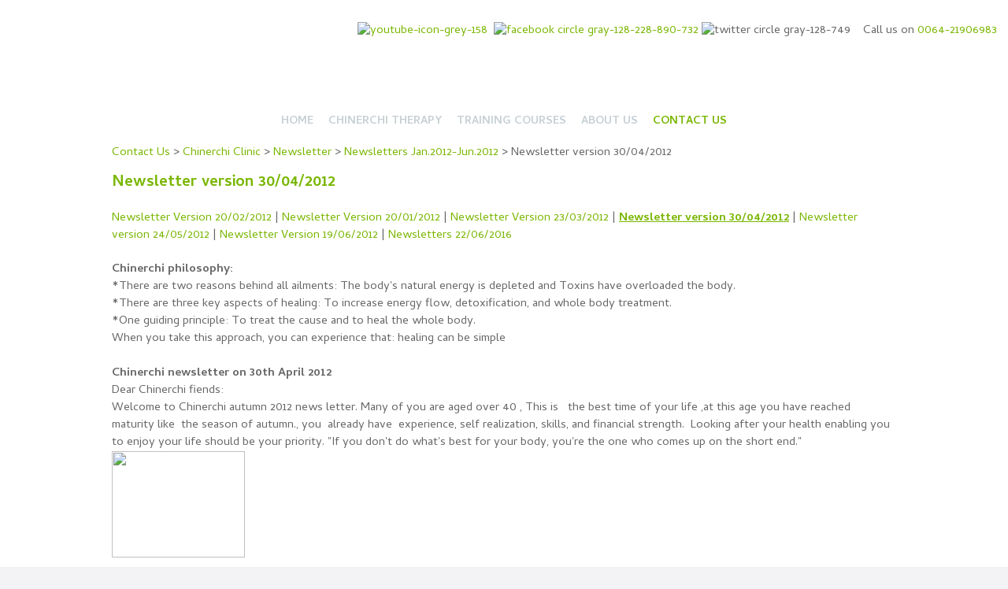

--- FILE ---
content_type: text/html; charset=iso-8859-1
request_url: http://www.chinerchi.com/Contact+Us/Chinerchi+Clinic/Newsletter/Newsletters+Jan.2012-Jun.2012/Newsletter+version+30042012.html
body_size: 11880
content:
<!DOCTYPE html>
<html lang="en">
<head>







	<title>Emotion Code Testimonials</title>

	<meta name="description" content="" />
	<meta name="keywords" content="" />
	<meta name="robots" content="" />
<link rel="canonical" href="http://www.chinerchi.com/Contact+Us/Chinerchi+Clinic/Newsletter/Newsletters+Jan.2012-Jun.2012/Newsletter+version+30042012.html" />





	
	

    <meta name="viewport" content="width=device-width, initial-scale=1">


	<!-- BLOCK:Head -->

	<link rel="SHORTCUT ICON" href="/site/chineseenergy/images/basic_theme/favicon2.ico"/>	

	<style type='text/css'>





  @import "/chineseenergy/stylesheet/x_b/chrome/c/fMlVySfX-DQ7hHo0k/template/117/template_style.css";
  @import "/chineseenergy/stylesheet/x_b/chrome/c/fMlVySfX-DQ7hHo0k/page/1030/page_style.css";



  



		
	</style>
	<script language="javascript" type="text/javascript">var doonload=false;</script>
  <script src="http://www.chinerchi.com/process/x_g/fMlVySfX%2dNfCwovZD/mv_display/zest_controller.js" type="text/javascript" language="javascript" ></script>

	<script src="https://cdnjs.cloudflare.com/ajax/libs/prototype/1.7.0.0/prototype.js" language="javascript" type="text/javascript"></script>


	<link href='https://fonts.googleapis.com/css?family=Cambay:700,700italic,400,400italic|Crimson+Text:400,600,600italic' rel='stylesheet' type='text/css'>
	












	<!-- /BLOCK:Head -->
</head>
<body class="body content-page page-00744 page-parent-00059">










<!-- noindex -->
	

	
	  
	

	
	

<div class="wrapper">

    <div class="headerwrap">
<header class="header ym-wrapper"> <div class="content_header">
	<div id="c150" class="component_ContentDisplay_Header" data-parent="81">
	
		
		<div class="header_inner">
			<a  href="http://www.chinerchi.com/"><img id="logo" src="https://zdn.nz/site/chineseenergy/images/basic_theme/logo_new1.jpg" alt="" title="" /></a>
			
			<div class="header_alt">
				<div class="content_header_alt">
	<div id="c1148" class="component_ContentDisplay_Content" data-parent="81">
	

<div class="plain_content">
 
 <ul>
	<li><a href="https://www.youtube.com/watch?v=Rug8LU56M8o"><img align="baseline" alt="youtube-icon-grey-158" height="38" src="https://zdn.nz/site/chineseenergy/images/basic_theme/youtube-icon-grey-158.png" width="38" /></a>&nbsp;&nbsp;<a href="https://www.facebook.com/Chinerchi"><img align="baseline" alt="facebook circle gray-128-228-890-732" height="38" src="https://zdn.nz/site/chineseenergy/images/facebook_circle_gray-128-228-890-732.png" width="38" /></a>&nbsp;<img align="baseline" alt="twitter circle gray-128-749" height="38" src="https://zdn.nz/site/chineseenergy/images/twitter_circle_gray-128-749.png" width="38" /></li>
	<li>Call us on<a href="tel: 021906983">&nbsp;</a><a href="tel://+6421906983">0064-21906983</a></li>
</ul>

 
</div>

	</div>
		</div>
			</div>
			
		</div>

	</div>
		</div><div class="content_header">
	<div id="c409" class="component_Layout_Table" data-parent="81">
	

<table width="100%" cellspacing="0" class="table_layout">
	<tr class="r1">
		<td class="ltc c1" style="width:100%;">
			<div class="content_container_409_1">
	<div id="c1139" class="component_Navigation_ContentTabs" data-parent="81">
	

<div class="content_tabs">
	






	<nav id="content-tabs-mega-menu">
		
	

		<ul>
			
				<li class="tab  home ">
					

					<a href="http://www.chinerchi.com/" >Home</a>
					
				</li>
			
				<li class="tab  ">
					

					<a href="http://www.chinerchi.com/Chinerchi+Therapy.html" >Chinerchi Therapy</a>
					
				</li>
			
				<li class="tab  ">
					

					<a href="http://www.chinerchi.com/cettraining.html" >Training Courses</a>
					
				</li>
			
				<li class="tab  ">
					

					<a href="http://www.chinerchi.com/About+Us.html" >About Us</a>
					
				</li>
			
				<li class="tab  sel ">
					

					<a href="http://www.chinerchi.com/Contact+Us.html" >Contact Us</a>
					
				</li>
			
		</ul>
	</nav>






</div>

	</div>
		</div>
		</td>
	</tr>
</table>

	</div>
		</div></header>
</div>
<div class="menuwrap">
 <nav class="ym-wrapper">
    <table class="menu_bar" cellpadding="0" cellspacing="0"><tr><td>

	</td></tr></table>
 </nav>
</div>
	
	 <div class="postmenuwrap">
<div class="postmenu ym-wrapper"></div>
</div>
	

	<div class="docwrap">
<div class="ym-wrapper document"><div class="content content_only"><!-- index -->
<div class="content_main">
	<div id="c413" class="component_Navigation_BreadCrumb" data-parent="81">
	
<!-- noindex -->

<div class="breadcrumb" itemprop="breadcrumb">
	 


<a href="http://www.chinerchi.com/Contact+Us.html">Contact Us</a> > <a href="http://www.chinerchi.com/Contact+Us/Chinerchi+Clinic.html">Chinerchi Clinic</a> > <a href="http://www.chinerchi.com/Contact+Us/Chinerchi+Clinic/Newsletter.html">Newsletter</a> > <a href="http://www.chinerchi.com/Contact+Us/Chinerchi+Clinic/Newsletter/Newsletters+Jan.2012-Jun.2012.html">Newsletters Jan.2012-Jun.2012</a> > Newsletter version 30/04/2012</div>


<!-- index -->

	</div>
		</div><div class="content_main">
	<div id="c159" class="component_ContentDisplay_PageTitle" data-parent="117">
	


	
		<header id="page-title" class="">
			
	<h1>Newsletter version 30/04/2012</h1>

			
		</header>
		
	<style>
		
	</style>

	

	</div>
		</div><div class="content_main">
	<div id="c202" class="component_Navigation_SecondLevelContentTabs" data-parent="117">
	

<!-- noindex --><div class="second_level_content_tabs"><nav><div class="secondlevelcontenttabs_level"> <a href="http://www.chinerchi.com/Contact+Us/Chinerchi+Clinic/Newsletter/Newsletters+Jan.2012-Jun.2012/Newsletter+Version+20022012.html" >Newsletter Version 20/02/2012</a>  | <a href="http://www.chinerchi.com/Contact+Us/Chinerchi+Clinic/Newsletter/Newsletters+Jan.2012-Jun.2012/Newsletter+Version+20012012.html" >Newsletter Version 20/01/2012</a>  | <a href="http://www.chinerchi.com/Contact+Us/Chinerchi+Clinic/Newsletter/Newsletters+Jan.2012-Jun.2012/Newsletter+23th+March+2012.html" >Newsletter Version 23/03/2012</a>  | <a href="http://www.chinerchi.com/Contact+Us/Chinerchi+Clinic/Newsletter/Newsletters+Jan.2012-Jun.2012/Newsletter+version+30042012.html" class="cur_submenu">Newsletter version 30/04/2012</a>  | <a href="http://www.chinerchi.com/Contact+Us/Chinerchi+Clinic/Newsletter/Newsletters+Jan.2012-Jun.2012/Newsletter+version+24052012.html" >Newsletter version 24/05/2012</a>  | <a href="http://www.chinerchi.com/Contact+Us/Chinerchi+Clinic/Newsletter/Newsletters+Jan.2012-Jun.2012/Newsletter+Version+19062012.html" >Newsletter Version 19/06/2012</a>  | <a href="http://www.chinerchi.com/Contact+Us/Chinerchi+Clinic/Newsletter/Newsletters+Jan.2012-Jun.2012/Newsletters+22062016.html" >Newsletters 22/06/2016</a> </div></nav></div><!-- index -->


	</div>
		</div><div class="content_main">
	<div id="c1030" class="component_ContentDisplay_Content" data-parent="">
	

<div class="plain_content">
 
 <span style="font-weight: bold;">Chinerchi philosophy:</span><br />
*There are two reasons behind all ailments: The body&#39;s natural energy is depleted and Toxins have overloaded the body.<br />
*There are three key aspects of healing: To increase energy flow, detoxification, and whole body treatment.<br />
*One guiding principle: To treat the cause and to heal the whole body.<br />
When you take this approach, you can experience that: healing can be simple<br />
<br />
<span style="font-weight: bold;">Chinerchi newsletter on 30th April 2012</span><br />
Dear Chinerchi fiends:<br />
Welcome to Chinerchi autumn 2012 news letter. Many of you are aged over 40 , This is&nbsp;&nbsp; the best time of your life ,at this age you have reached&nbsp; maturity like&nbsp; the season of autumn., you&nbsp; already have&nbsp; experience, self realization, skills, and financial strength.&nbsp; Looking after your health enabling you to enjoy your life should be your priority. &quot;If you don&#39;t do what&#39;s best for your body, you&#39;re the one who comes up on the short end.&quot;<br />
<span style="font-weight: bold;"><img height="135" src="https://app.maxmailhq.com//uploads/265/images/My%20Pictures/trees.jpg" style="width: 169px; height: 135px;" width="169" /><br />
<br />
<span style="font-style: italic;">Content:</span></span><br />
My inspiration of the month<br />
<span style="font-weight: bold;">Make social connection to&nbsp; add strength&nbsp; to your lung energy.</span><br />
Successful healing story<br />
<span style="font-weight: bold;">Lung cancer reduced in size after Chinerchi therapy.</span><br />
Health tips.<br />
<span style="font-weight: bold;">Eat a light dinner or stop eating dinner can help weight loss and anti-aging</span><br />
<br style="text-decoration: underline;" />
<span style="text-decoration: underline;">My inspiration of the month</span><br />
<span style="font-weight: bold;"><img height="133" src="https://app.maxmailhq.com//uploads/265/images/My%20Pictures/people.jpg" style="width: 174px; height: 133px;" width="174" /><br />
<font size="3">Make social connection to add strength to&nbsp; your lung energy.</font></span><br />
<br style="font-weight: bold;" />
In Chinese medicine autumn is the season to take special care of your lungs.<br />
At autumn the weather changes from warm to cold. Many people easily get flu or cold or other breathing problems, because the body is not able to make the adjustments.<br />
<br />
Who are the most vulnerable people to catch the flu or cold? The answer is the people who have weakened immune systems. Why do these people have lower immune system? What can we do to strength the immune system and lungs?<br />
In western medical education the answer will be: exercise, healthy diet, good rest, vitamins. All these are good ideas, but something important is missing. Because people who go to the same gym, eat the same food, work at the same office and result could be different, some of them get flu and cold and others not.<br />
<br />
How can this happen? What is the real secret to strengthen your immune system and lungs?<br />
In Chinese medicine all of your organs have physical and emotional functions at the&nbsp; same time .the Lung energy represents your individuality, make the connection to the universe and your social environment.<br />
If you don&#39;t feel connected with your environment and you can&#39;t speak your own voice, you will feel depressed and lonely, that can lower your immune system.<br />
<br style="font-weight: bold;" />
<span style="font-weight: bold;">At Saturday Apr 14, 2012 NZ herald published a interesting article &quot;Eat with friends and live longer</span>&quot;<br />
<img height="140" src="https://app.maxmailhq.com//uploads/265/images/My%20Pictures/elderly_460x230.jpg" style="width: 280px; height: 140px;" width="280" /><br style="font-weight: bold;" />
&quot;A Long-term survey of nearly 1000 seniors by University of Auckland researchers has also revealed Maori who keep close to their culture enjoy a higher quality of life. Elderly people who eat with company and hold better memory is likely to live longer. (<a href="http://www.chinerchi.com/Contact+Us/Chinerchi+Clinic/Newsletter/Wellness+related+article/Eat+with+friends+and+live+longer.html" lang="13138" style="color:rgb(115, 15, 115);font-size:13px;font-family:Georgia;font-weight:bold;padding:0;">Click here</a> read more)<br />
Look at the people around you, who never get a flu or cold, they are normally well grounded and connected with themselves and others.<br />
&quot;When you&#39;re always trying to conform to the norm, you lose your uniqueness, which can be the foundation for your greatness.&quot; Speak your voice and make connection. You will have healthy lung energy.<br />
If you haven&#39;t realized that making more in-depth social connection can strength your immune system and your lungs energy, try it now and see the benefit.<br />
<br />
Chinerchi self healing workshop teaches you how to talk to your inner organs to empower your health.( <a href="http://www.chinerchi.com/Chinerchi+Therapy/Health+Analysis/Self-healing+Workshops.html" lang="13138" style="color:rgb(115, 15, 115);font-size:13px;font-family:Georgia;font-weight:bold;padding:0;">click here</a> find out more)<br />
<br style="font-weight: bold;" />
<span style="text-decoration: underline;">Successful healing story </span><br />
<br />
<span style="font-weight: bold;">Lung cancer reduced in size after Chinerchi therapy.</span><br />
Steve is a 67years old professional male&nbsp; from Palmerston North.&nbsp;&nbsp; Last year he was diagnosed with a frozen shoulder. He had problems lifting his arm and pain around the shoulder area. In following months he found himself always getting tired easily and had continuous sore back and eventually moving around to the front area under the rib cage . This was so bad he was not able to sleep in bed - only upright in armchair and needed lot pain killers. When there was no relief in the pain or movement of the arm last December, Steve finally got a CAT scan and was diagnosed with lung cancer which had already spread to his spine and already affected his shoulder. Different Specialist&nbsp; doctors had been giving him a few ideas about how long he possibly had to live.<br />
<span style="font-weight: bold;"><img height="181" src="https://app.maxmailhq.com//uploads/265/images/My%20Pictures/lung%20cance.jpg" style="width: 175px; height: 181px;" width="175" /></span><br />
lung cancer diagram<br />
<br />
When Steve started Chinerchi therapy in January -this year, he had just finished a course of radio therapy to urgently decrease the tumour on his spine so it would not cut off the Spinal Cord. He was having a lot of pain in his back and arm. He couldn&#39;t lift his arm and was only able to walk about 10 minutes, no appetite for food, needed pain killers to manage the pain and sleeping pills to go to sleep.<br />
<br />
Doctors had recommended chemotherapy, but Steve was reluctant and so waited to see what the result of another x-ray would be.<br />
<br />
Steve&#39;s wife Vivian had skin issues a few years back. Chinerchi therapy helped her appearance totally recover and back to normal. After a serious discussion in the family. Steve decided not to go for chemotherapy and travelled to Auckland to visit Chinerchi clinic . He had&nbsp; 6 chinerchi therapies and 3 implant acupuncture.<br />
Now Steve is off all pain killers and sleeping pills. Plays golf again twice a week and working part time in his own business, feeling healthier ,energetic and is eating normally again..<br />
<br />
At 23-Feb I received an email from his wife Viv:<br />
&quot;After your treatment Steve came home looking so much better as you would have seen when he left you. His energy levels were much better and eating habits too. Although he is really looking at what he eats now, and well aware to keep the body Alkaline.<br />
The news is that the lung cancer has decreased in size, his scapular tumour has also decreased and better still the spinal tumour has not grown anymore and we wait to see what happens in the next 4 weeks as we had an x-ray and will repeat that again to see if there is any growth. The Oncologist is confident that we will hold off the Chemotherapy until such time which is such good news for us as we were not very happy to go through that. Together with the Radiation and ChinerChi correcting his energy levels and clearing the path for his body to work better, I feel that you have been very successful in helping Steve to this point and would like to thank you very very much for that&quot;.<br />
<br />
Last week I talked to Steve and Viv . The latest medical report the cancer has reduced in size even further. From their voices on the phone I can sense that they are so happy they get their lives back again.<br />
<br />
<span style="font-weight: bold;">Review of the treatment:&nbsp;<br />
<img height="180" src="https://app.maxmailhq.com//uploads/265/images/My%20Pictures/review.jpg" style="width: 127px; height: 180px;" width="127" /></span><br />
Steve&#39;s lung cancer had already spread to his spine and affected his shoulder.&nbsp; Although this may seem frightening, from Chinerchi Point of view, this is not a death sentence.&nbsp; Every human body could have cancer cells. When your immune system is strong, they can never show up to affect your body function. When your immune system is lower, the toxins will be higher in your body and the cancer cell can grow. Chinerchi therapy supports the body energy flow, when the healthy energy dominates, the cancer cell can&#39;t grow, and the tumour will reduce in size. Also the healthy cell grows and the body starts to function normally. Steve&#39;s own determination for healing and loving family support, life style changes, all take part in his recovery.<br />
<br style="text-decoration: underline;" />
<span style="text-decoration: underline;">Health tips:</span><br />
<span style="font-weight: bold;"><img height="117" src="https://app.maxmailhq.com//uploads/265/images/My%20Pictures/food.jpg" style="width: 310px; height: 117px;" width="310" />&nbsp;&nbsp;&nbsp;<br />
Eat a light dinner or stop eating dinner can help weight loss and anti-aging</span><br />
You must to eat 3 meals a day is a myth and a habit but not a concrete rock science. If you are seriously want to lose weight To eat a light dinner or stop eating dinner is a key..<br />
<br />
A famous health tip from ancient Chinese longevity practice is no food after lunch - You can learn these ideas from many Buddhist temples or Taoism&#39;s philosophy schools.<br />
<br />
Many western Science research has discovered fasting enhances growth hormone secretion and improves your health (<a href="https://app.maxmailhq.com/_admin/main/index.php?module=assets&amp;action=mailout" lang="13138" style="color:rgb(115, 15, 115);font-size:13px;font-family:Georgia;font-weight:bold;padding:0;">click here </a>find out more)<br />
<br />
At evening time having a full stomach will affect the body by reducing Melatonin, which is a hormone that helps you have deep sleep.&nbsp; Not eating dinner can naturally stimulate growth hormone secretion and anti- aging benefits.<br />
<br />
I have read another article: &quot;Study Shows Eating Less Can Keep the Brain Young Supple&quot;.(<a href="http://www.chinerchi.com/Contact+Us/Chinerchi+Clinic/Newsletter/Wellness+related+article/Study+Shows+Eating+Less+Can+Keep+The+Brain+Young+Supple.html" lang="13138" style="color:rgb(115, 15, 115);font-size:13px;font-family:Georgia;font-weight:bold;padding:0;">Click here</a> to read more)<br />
<br />
When people are overweight, there are two issues: Body cumulating fat and holds extra water. These excess fat and water are toxics for the body, can negatively affect your body functions.<br />
<br />
Eat less; give your body&nbsp; a chance to release these excess fat and water. You need to change your mind set first and attend a Chinerchi self healing workshop, to learn the ancient Chinese breath technique that can help you to reduce the hunger sensation. Your weight loss dream can become your reality.<br />
<br />
<span style="font-weight: bold;">The next two workshop date are on 20th May and 3rd June.<a href="http://www.chinerchi.com/Contact+Us.html" lang="13138" style="color:rgb(115, 15, 115);font-size:13px;font-family:Georgia;font-weight:bold;padding:0;"> Book now</a><a href="http://www.chineseenergytherapy.co.nz/Contact+Us.html" lang="13138" style="color:rgb(115, 15, 115);font-size:13px;font-family:Georgia;font-weight:bold;padding:0;"> </a>to receive early bird reward price. Find our more (<a href="http://www.chinerchi.com/" lang="13138" style="color:rgb(115, 15, 115);font-size:13px;font-family:Georgia;font-weight:bold;padding:0;">click here</a>)</span>
 
</div>

	</div>
		</div>
<!-- noindex --></div></div>
</div>




<div class="prefooterwrap">
<div class="ym-wrapper prefooter"></div>
</div><div class="footerwrap">
<footer class="ym-wrapper footer"><div class="content_footer">
	<div id="c1116" class="component_Layout_Table" data-parent="81">
	

<table width="100%" cellspacing="0" class="table_layout">
	<tr class="r1">
		<td class="ltc c1" style="width:50%;">
			<div class="content_container_1116_1">
	<div id="c198" class="component_Navigation_Menu" data-parent="81">
	
<div class="menu">


	<ul>
		<li class="menu menu_first"><a class="menu menu_first" href="http://www.chinerchi.com/Home.html">Home</a></li>
		<li class="menu"><a class="menu" href="http://www.chinerchi.com/websitemap.html">Site Map</a></li>
		<li class="menu"><a class="menu" href="#">Back to top</a></li></ul>

</div>



	</div>
		</div>
		</td>
		<td class="ltc c2" style="width:50%;">
			<div class="content_container_1116_2">
	<div id="c148" class="component_ContentDisplay_Footer" data-parent="81">
	







<div class="std_footer">
		
		<div class="copyright"><span class="footer_link"></span>2008 Chinese Energy Therapy Clinic. All rights reserved.</div>
</div>



<div id="pop-overlay" style="display: none;"></div>
<div id="pop-overlay-inner" style="display: none;">
	<button class="close"></button>
</div>
<script language="javascript" type="text/javascript">//<![CDATA[

	(function() {
		var body = document.querySelector('body');
		var popOverlay = document.getElementById('pop-overlay');
		var popInner = document.getElementById('pop-overlay-inner');

		
		var clearPop = function() {
			body.className = body.className.
				replace(/[\w-_]*pop-overlay[\w-_]*/g, '').
				replace(/\s+/, ' ').
				trim();
		}
		popInner.querySelector('.close').addEventListener('click', function(event) {
			event.stopPropagation();
			event.preventDefault();
			clearPop();
		});
			
		// bind click off the side of filters popup to close
		popInner.addEventListener('click', function(event) {
			event.stopPropagation();
		});
		popOverlay.addEventListener('click', function(event) {
			event.stopPropagation();
			clearPop();
		});
	})();

//]]></script>
	</div>
		</div>
		</td>
	</tr>
</table>

	</div>
		</div></footer>
</div>

</div>




	



	
	

	
	
	
	
	

	
	
	







	






















 <script src="http://www.chinerchi.com/process/x_lv/3%2e7/mv_display/google_tools.js" type="text/javascript" language="javascript" ></script>
<script language="javascript" type="text/javascript">//<![CDATA[

    GoogleTools.legacy_js = 1;

//]]></script>

<script language="javascript" type="text/javascript">//<![CDATA[

if(typeof(urchinTracker)!='function')document.write('<sc'+'ript src="'+
'http'+(document.location.protocol=='https:'?'s://ssl':'://www')+
'.google-analytics.com/urchin.js'+'"></sc'+'ript>')

//]]></script>

<script language="javascript" type="text/javascript">//<![CDATA[

	_uacct = "UA-2331413-1"; 
	_udn="none";
	_ulink="1";

	
	urchinTracker();
	
	


//]]></script>















	
		
	

</body>
</html>



--- FILE ---
content_type: text/css
request_url: http://www.chinerchi.com/chineseenergy/stylesheet/x_b/chrome/c/fMlVySfX-DQ7hHo0k/template/117/template_style.css
body_size: 9770
content:
@media all {
option { padding-left:0.4em; } select { padding:1px; }
* html body * { overflow:visible; }
body {
font-size:100%;
background:#fff;
color:#000;
text-align:left; }
div:target { outline:0 none; }
article,aside,details,figcaption,figure,
footer,header,hgroup,nav,section {
display:block;
}
audio,
canvas,
video {
display: inline-block;
}
audio:not([controls]) {
display: none;
}
[hidden] {
display: none;
}
input[type="search"] {
-webkit-appearance: textfield;
}
input[type="search"]::-webkit-search-decoration {
-webkit-appearance: none;
}
fieldset, img { border:0 solid; }
ul, ol, dl { margin:0 0 1em 1em; } li {
line-height:1.5em;
margin-left:0.8em; }
dt { font-weight:bold; }
dd { margin:0 0 1em 0.8em; } blockquote { margin:0 0 1em 0.8em; } q { quotes: none; }
blockquote:before, blockquote:after,
q:before, q:after { content: ''; content:none }
.ym-clearfix:before {
content:"";
display:table;
}
.ym-clearfix:after {
clear:both;
content:".";
display:block;
font-size:0;
height:0;
visibility:hidden;
}
.ym-contain-dt { display:table; width: 100%; overflow: visible; }
.ym-contain-oh { overflow:hidden; width:100%; display:block; }
.ym-contain-fl { float:left; width:100%; }
.ym-skip,
.ym-hideme,
.ym-print {
position:absolute;
top:-32768px;
left:-32768px; }
.ym-skip:focus,
.ym-skip:active {
position:static;
top:0;
left:0;
}
.ym-skiplinks {
position:absolute;
top:0px;
left:-32768px;
z-index:1000;
width:100%;
margin:0;
padding:0;
list-style-type:none;
}
.ym-skiplinks .ym-skip:focus,
.ym-skiplinks .ym-skip:active {
left:32768px;
outline:0 none;
position:absolute;
width:100%;
}
}
@media screen, projection {
.ym-column { display:table; width:100%; }
.ym-col1 { float:left; width:20%; }
.ym-col2 { float:right; width:20%; }
.ym-col3 { width:auto; margin:0 20%; }
.ym-cbox { padding: 0 10px }
.ym-cbox-left { padding: 0 10px 0 0 }
.ym-cbox-right { padding: 0 0 0 10px }
.ym-ie-clearing { display:none; }
.ym-grid {
display:table;
width:100%;
table-layout:fixed;
list-style-type: none;
padding-left:0;
padding-right:0;
margin-left:0;
margin-right:0;
}
.ym-gl { float:left; margin: 0; }
.ym-gr { float:right; margin: 0 0 0 -5px; }
.ym-g20 { width:20%; }
.ym-g40 { width:40%; }
.ym-g60 { width:60%; }
.ym-g80 { width:80%; }
.ym-g25 { width:25%; }
.ym-g33 { width:33.333%; }
.ym-g50 { width:50%; }
.ym-g66 { width:66.666%; }
.ym-g75 { width:75%; }
.ym-g38 { width:38.2%; }
.ym-g62 { width:61.8%; }
.ym-gbox { padding: 0 10px }
.ym-gbox-left { padding: 0 10px 0 0 }
.ym-gbox-right { padding: 0 0 0 10px }
.ym-equalize > [class*="ym-g"] {
display:table-cell;
float:none;
margin:0;
vertical-align:top;
}
}
@media all {
.ym-form,
.ym-form fieldset { overflow:hidden; }
.ym-form div { position:relative; }
.ym-form label,
.ym-form .ym-message {
position:relative;
display:block; }
.ym-form .ym-fbox-check label {
display:inline;
}
.ym-form input,
.ym-form textarea { cursor:text; }
.ym-form input[type="checkbox"],
.ym-form input[type="radio"],
.ym-form select,
.ym-form label { cursor:pointer; }
.ym-form textarea { overflow: auto; }
.ym-form input[type=hidden] { display:none !important; }
.ym-form .ym-fbox-text:before,
.ym-form .ym-fbox-select:before,
.ym-form .ym-fbox-check:before,
.ym-form .ym-fbox-button:before {
content:"";
display:table;
}
.ym-form .ym-fbox-text:after,
.ym-form .ym-fbox-select:after,
.ym-form .ym-fbox-check:after,
.ym-form .ym-fbox-button:after {
clear:both;
content:".";
display:block;
font-size:0;
height:0;
visibility:hidden;
}
.ym-form select,
.ym-form input,
.ym-form textarea {
display:block;
position:relative;
width:58.5%;
}
.ym-form .ym-fbox-check input {
display: inline;
width: auto;
}
.ym-form .ym-fbox-button input {
display: inline;
overflow:visible; width:auto;
}
.ym-form .ym-fbox-check input:focus,
.ym-form .ym-fbox-check input:hover,
.ym-form .ym-fbox-check input:active {
border:0 none;
}
.ym-full .ym-fbox-select select,
.ym-full .ym-fbox-text input,
.ym-full .ym-fbox-text textarea {
width:94.2%;
margin-right: -3px;
}
.ym-columnar .ym-fbox-text label,
.ym-columnar .ym-fbox-select label {
display:inline;
float:left;
width:30%; }
.ym-columnar .ym-fbox-check {
position:relative;
}
.ym-label { display:block; }
.ym-columnar .ym-fbox-check .ym-label {
position:absolute;
top:0;
}
.ym-columnar .ym-fbox-check input,
.ym-columnar .ym-error .ym-message {
margin-left:30%;
}
.ym-columnar fieldset .ym-fbox-button,
fieldset.ym-columnar .ym-fbox-button {
padding-left:30%;
}
.ym-columnar .ym-fbox-select select,
.ym-columnar .ym-fbox-text input,
.ym-columnar .ym-fbox-text textarea {
float:left;
width:67.2%;
margin-right: -3px;
}
.ym-fbox-select select { width:60%; }
.ym-full .ym-fbox-select select { width:94.8%; }
.ym-columnar .ym-fbox-select select { width:68.8%; }
}
@media print {
.ym-grid > .ym-gl,
.ym-grid > .ym-gr {
overflow:visible;
display:table;
}
.ym-print {
position:static;
left:0;
}
.ym-noprint {
display:none !important;
}
}

p {
margin: 1em 0;
}
[x-cloak] { display: none !important; }
.col_left {
vertical-align:top;
width:185px;
padding:0;
}
.col_right {
vertical-align:top;
width:215px;
padding:0;
}
.document {
width: 1024px;
text-align: left;
background: #fff;
clear:both;
}
.ym-wrapper {
width: 1024px;
margin: auto;
}
.ym-gbox { padding: 10px; }
.ym-gz-l {
width: 100px;
}
@media screen and ( max-width: 640px ) {
* {
box-sizing: border-box;
-webkit-box-sizing: border-box;
}
.table_layout > tr > td, .table_layout > tbody > tr > td {
display: block;
width: 100% !important;
}
[class*="ym-g"] {
display: block !important;
float: none;
padding: 0;
margin: 0;
width: 100% !important;
}
.document.ym-wrapper {
display: box !important;
display: -moz-box !important;
display: -webkit-box !important;
box-orient: vertical;
-moz-box-orient: vertical;
-webkit-box-orient: vertical;
text-align: left;
}
.content {
moz-box-ordinal-group: 1 !important; -webkit-box-ordinal-group:1 !important; box-ordinal-group:1 !important;
}
.col_right {
moz-box-ordinal-group: 2 !important; -webkit-box-ordinal-group:2 !important; box-ordinal-group:2 !important;
}
.col_left {
moz-box-ordinal-group:3 !important; -webkit-box-ordinal-group:3 !important; box-ordinal-group:3 !important;
}
.linearize-level-2,
.linearize-level-2 > [class*="ym-g"] {
display: block;
float: none;
padding: 0;
margin: 0;
width: 100% !important;
}
.linearize-level-2 > [class*="ym-g"] > [class*="ym-gbox"] {
overflow: hidden; padding: 0;
margin: 0;
}
}
@media screen and ( max-width: 1024px ) {
textarea, img, table, td, embed, object {
max-width: 99%;
height: auto !important;
}
.ym-wrapper, .header, .menu_bar, .prefooter, .footer {
width: 100% !important;
}
.wrapper, .innerwrap {
padding:0px !important;
width: 100% !important;
background: none !important;
color: #666 !important;
}
.linearize-level-1,
.linearize-level-1 > [class*="ym-g"] {
display: block;
float: none;
padding: 0;
margin: 0;
width: 100% !important;
}
.linearize-level-1 > [class*="ym-g"] > [class*="ym-gbox"] {
overflow: hidden; padding: 0;
margin: 0;
}
}
@media screen and ( max-width: 640px ) {
.linearize-level-2,
.linearize-level-2 > [class*="ym-g"] {
display: block;
float: none;
padding: 0;
margin: 0;
width: 100% !important;
}
.linearize-level-2 > [class*="ym-g"] > [class*="ym-gbox"] {
overflow: hidden; padding: 0;
margin: 0;
}
}
html {

}
body {
color: #666;
background: #fff;
margin: 0;
padding:0;
text-align:center; font-family: Cambay;
font-size:15px;
line-height: 1.5em;
}
form {
margin: 0;
padding: 0;
}
p,td,div,h1,h2,h3,h4,h5,h6 {
font-family: Cambay;
color: #666;
line-height: 1.5em;
}
p,td {
line-height: 1.5em;
}
p {
font: 1em Cambay;
color: #666;
line-height: 1.5em;
}
th {
font-size:11px;
line-height: 1.5em;
}
h1 {
font: 700 20px Cambay;
color: #79B602;
margin: 5px 0;
line-height: 1.5em;
}
h2 {
font: 700 26px Cambay;
color: #79B602;
margin: 5px 0;
margin: 5px 0;
line-height: 1.5em;
}
h3 {
font: 700 24px Cambay;
color: #79B602;
margin: 4px 0;
margin: 5px 0;
line-height: 1.5em;
}
h4 {
font: 700 22px Cambay;
color: #79B602;
margin: 5px 0;
line-height: 1.5em;
}
h5 {
font: 700 20px Cambay;
color: #79B602;
margin: 3px 0;
margin: 5px 0;
line-height: 1.5em;
}
h6 {
font: 700 16px Cambay;
color: #79B602;
margin: 3px 0;
margin: 5px 0;
line-height: 1.5em;
}
a {
color:#79B602;
text-decoration: none;
}
a:hover h1, a:hover h2, a:hover h3, a:hover h4, a:hover h5, a:hover h6 {
text-decoration: none;
}
a:visited {
color: #9ce802;
}
a:active {
color: #C5CFD4;
text-decoration: none;
}
a:hover {
color: #C5CFD4;
text-decoration: none;
}
ul { list-style: square; padding-left: 20px; }
ul ul { padding-left:35px; }
a > img { border-style:none;}
a > img[border] { border-style:solid;}
hr, .hr {
clear:both;
display:block;
height:1px;
border:none;
border-top:solid 6px #050569;
margin:0.5em 0;
}
ul {
margin-left: 0;
}
input.zbtn, body input.zbtn {
border: none;
cursor:pointer;
text-indent:-1000px;
}
input.btn, body div.wrapper a.btn, body div.wrapper a.btn:active, body div.wrapper a.btn:visited {

padding: 1px 10px;
text-transform: none;
text-decoration: none;
}
body div.wrapper a.btn {
padding-top: 2px;
padding-bottom: 2px;
}
input.btn:hover, body div.wrapper a.btn:hover {
text-decoration: none;
}
.component_ContentDisplay_Content ul li, .component_ProductDisplay_Product .full-description ul li, .component_ProductDisplay_ProductView ul li, .component_ProductDisplay_CatDesc ul li, .component_Misc_WebsiteTest ul li, .component_Membership_Login ul li, .plain_content ul li {
list-style-type: none;
background: url(/site/chineseenergy/images/basic_theme/link.gif) no-repeat 0 0.52em;
padding-left: 12px;
}
.headerwrap {
width: 100%;
margin: 0 auto;
text-align:center;
}
.menuwrap {
width: 100%;
text-align:center;
}
.docwrap {
width: 100%;
text-align:center;
}
.prefooterwrap {
width: 100%;
text-align:center;
}
.footerwrap {
width: 100%;
text-align:center;
}
.postmenuwrap {
width: 100%;
text-align:center;
}
.header {
width: 1024px;
text-align: left;
margin: 0 auto;
}
.postmenu {
width: 1024px;
text-align: left;
margin: 0 auto;
}
.menu_bar {
background:transparent;
width: 1024px;
margin-left: auto;
margin-right: auto;
text-align: left;
}
table.document {
width: 1024px;
text-align: left;
margin: 0 auto;
background: #fff;
clear:both;
}
div.prefooter {
clear:both;
width: 1024px;
text-align: left;
margin-left: auto;
margin-right: auto;
}
div.prefooter b, div.prefooter p, div.prefooter td, div.prefooter div {
color:#666;
}
div.footer {
clear:both;
background:#C5CFD4;
width: 1024px;
text-align: left;
margin-left: auto;
margin-right: auto;
}
div.wrapper {
width: 100%;;
text-align:left;
margin:0px auto;
}
.content_menubar {
display:block;
float:left;
clear:both;
width:100%;
}
.clear_both {
clear:both;
height:1px;
padding:0;
margin:0;
font-size:1px;
}
#extend_to_bottom {
clear:both;
height:1px;
padding:0;
margin:0;
font-size:1px;
}
div.content_left {
margin-right:px;
}
div.content_right{
margin-left: px;
}
td.col_left {
vertical-align:top;
width:185px;
padding:0; }
td.content {
vertical-align:top;
}
.content_leftonly {
vertical-align:top;
}
.content_noleft {
vertical-align:top;
padding:0;
margin:0;
}
td.col_right {
vertical-align:top;
width:215px;
padding:0; }
select, input {
font-size: 1em;
}
textarea {
font:11px Verdana, Arial, Sans-serif;
}
.error {
color: red;
font-weight: bold;
}
#pagetitle {
font-family:Verdana, Arial, Sans-serif;
font-size:1.5em;
font-weight:bold;
margin:0.67em 0 0.67em 0;
}
div.menu_bar .left {
float:left;
}
.break {
clear:both;
height:1px;
padding:0;
margin:0;
font-size:1px;
}
#main div.special{border-bottom:solid #8B4 1px;padding:10px 10px 20px;}
#main a.stitle{font-size:11px;font-weight:bold;color:#6A3;}
#special_img{width:130px;padding:5px;text-align:center;background:#FFF;}
#prod_img{float:left;}
#contentfoot{background:#FFF;}
input.txt,textarea.txt{border:solid #333 1px;padding:2px;}
.alr{text-align:right;}
h2 img, h2 span{vertical-align:middle;}
#submenu {
font-family:Verdana, Arial, Sans-serif;
background-color:#ffffff;
border:1px solid #cbbd8d;
padding:10px 10px 15px 10px;
margin-bottom:10px;
}
@media print {
.component_ContentDisplay_Content ul li, .component_ProductDisplay_ProductView ul li, .component_ProductDisplay_CatDesc ul li, .component_Misc_WebsiteTest ul li, .component_Membership_Login ul li, .plain_content ul li {
list-style-type: disc;
background: none;
}
div.header, table.menu_bar, td.col_left, div.content_left, td.col_right, div.footer {
display:none;
}
div.content_main {
width: 90% ;
}
.no-print {
display:none;
}
}
.messagebox {
background:#dff6ae;
padding:20px;
margin:5px 0px;
display:block;
white-space: normal;
text-align:left;
position:relative;
border-radius: 4px;
}
.warningbox, .notice_warning {
background:#FEF9CF;
padding:20px;
margin:5px 0;
display:block;
white-space: normal;
text-align:left;
position:relative;
border-radius: 4px;
}
.errorbox {
min-height:50px;
padding:20px 20px 20px 70px;
background:#FFD7D7 url('/interchange-5/en_US/ico_error.gif') no-repeat scroll 20px 50%;
margin:5px 0px;
display:block;
white-space: normal;
text-align:left;
position:relative;
border-radius: 4px;
}
.errorbox h1 {
color: #DB0000;
}
.site-highlight {
background: #D1150C;
color: #FFFFFF;
font-weight: bold;
}
.site-subdued {
background: #EEEEEE;
}
.component_Template_Site { margin: 0; margin: 0; padding: 8px 14px; } ul li{margin-left: 0;} @media screen and (max-width: 1024px) {
textarea, img, table, td, embed, object {
max-width: 100%;
}
} .plain_content {
height: 100%;
}
.component_ContentDisplay_Content { margin: 0; margin: 0; padding: 8px 14px; } @media screen and (max-width: 780px) {.plain_content table{width: 100% !important;}.plain_content table td{width: 100% !important;display: block !important;}} #c1148 .plain_content a{text-decoration: none;}#c1148 ul{padding-left: 0;}#c1148 li{display:inline-block;vertical-align:middle;background: none;}@media screen and (max-width: 740px) {#c1148 .plain_content {text-align: center;}#c1148 li {display: block;width: 100%;padding: 0;}#c1148 ul {margin-bottom: 0;}} td.ltc {
padding: 0;
background: none;
text-align: left;
vertical-align: top;
border: none;
}
.component_Layout_Table { margin: 0; margin: 0; padding: 8px 14px; } #c409.component_Layout_Table { padding: 0px; } #c409 {margin-left: auto !important; }#c1116.component_Layout_Table { padding: 0; } .copyright {
text-align: right;
color: #fff!important;
font: 13px Cambay;
}
.copyright a
{
text-decoration:underline;
}
footer.footer
{
font-size: 12px;
padding:16px 0 17px;
}
footer div {font-size: 12px;
}
.footer li.menu_first a{padding-left:0px;}
div.menu ul li {
padding-left: 10px;
margin-bottom:0;
padding-bottom: 3px;
}
div.menu ul li.menu_first{
background:none;
padding-left:0px;
}
div.menu li a{
border-left: none!important; color: #fff!important;
font: 13px Cambay;
}
#c1116 td.ltc{vertical-align:middle; padding: 0 10px;}
@media screen and ( max-width: 768px){
.footer div.menu {
float:none!important;
}
.footer div.menu ul {text-align:center;}
.footer div.menu li.menu {
float:none!important; display:inline-block;
}
.footer .copyright {
text-align:center!important;
}
.copyright a{
text-decoration:underline;
}
footer.footer{
font-size: 11px;
padding:15px 0
}
footer div{
font-size: 12px; padding: 0 6px;
} .footer li.menu_first a{padding-left:0px;} .std_footer {
padding-left: 0;
}
div#c198.component_Navigation_Menu
{
padding: 0;
}
}
.content_tabs li.tab a{
font-size: 1.3em;
font-weight: bold;
}
.content_tabs {
width:100%;
float:Left;
background: transparent url("https://zdn.nz/site/chineseenergy/images/gui/TopLevelMenu.gif") bottom left repeat-x;
font:inherit;
font-size:1em;
line-height: 36px;
padding: inherit
}
.content_tabs li {
line-height: 36px;;
}
.content_tabs td {
line-height: 36px;
}
.content_tabs ul {
margin:0;
padding:0;
list-style:none;
}
.content_tabs li.tab {
float:left;
background: transparent url("https://zdn.nz/site/chineseenergy/images/gui/TopLevelMenu.gif") 100% 0px no-repeat;
padding-right:10px;
}
.content_tabs ul a {
text-decoration:none;
display:block;
padding-left:11px;
padding-right:3px;
padding-top:0;
padding-bottom:0;
background: transparent url("https://zdn.nz/site/chineseenergy/images/gui/TopLevelMenu.gif") 0% 0px no-repeat;
}
.content_tabs ul li.tabHover, .content_tabs ul li:hover {
background-position:100% -150px;
}
.content_tabs ul li.sel {
background-position:100% -300px;
}
.content_tabs ul li.tabHover a, .content_tabs ul li:hover a {
background-position: 0% -150px;
}
.content_tabs ul li.sel a {
background-position: 0% -300px;
}
.content_tabs li.sel a, .content_tabs li.sel a:hover, .content_tabs li.sel a:active, .content_tabs li.sel a:visited {
color:#79B602;
}
.content_menubar a:active {color:#79B602;}
.content_tabs li a, .content_tabs li a:active, .content_tabs li a:visited {
color:#C5CFD4;
}
.content_tabs li a:hover {
color:#79B602;
}
.content_tabs .sep {
color: #C5CFD4;
float:left;
margin:0;
padding:0;
font-size:1.2em;
}
.content_tabs li.sel a{
font-weight:bold;
}
.component_Navigation_ContentTabs { margin: 0; margin: 0; padding: 0; } #c1139.component_Navigation_ContentTabs { margin: 0; padding: 0; } .content_tabs {
text-align:center;
padding: 0;
margin-top: 10px;
}
.content_tabs li.tab {
vertical-align: middle;
margin-right: 15px;
margin-left: 0px;
max-width: 100%;
background: none;
}
.content_tabs ul a{
background: none !important; }
.content_tabs li.tab:first-child
{
margin-left:0;
}
.content_tabs li.tab:last-child
{
margin-right:0;
}
.content_tabs li.tab > a{
font: 700 14px Cambay;
text-align:center;
text-transform: uppercase;
display:table-cell;
vertical-align:middle;
height:37px;
border-bottom: 0px solid transparent;	padding:0!important;
}
div.content_tabs li.tab:hover>a,
div.content_tabs li.sel>a{
border: transparent!important;
}
.content_tabs nav >ul:after,
#c1139:after
{
content: " ";
display: block; height: 0; clear: both;
}
.content_tabs > nav >ul {
text-align:center;
}
.content_tabs li.tab {
display:inline-block!important; float:none!important;
}
.content_tabs li.tab .ct_dropdown{width: auto!important;}
.content_tabs li.tab
{ padding:0px;
border:0px;
}
.ct_show {
border-radius: 0px;
padding-top:4px;
padding-bottom:8px; border:solid 2px #DADADA;
}
.ct_dropdown h3 a
{
color:#000!important;
font:700 14px Lato; text-transform:uppercase;
text-align:left;
}
.ct_dropdown_subcat li > a
{
color:#000!important;
font:14px Lato!important;
text-align:left;
}
.ct_dropdown_subcat li
{padding:2apx 0 2px 18px!important;}
.ct_dropdown_subcat li> a:hover,
.ct_dropdown_subcat h3> a:hover
{
color:#FFFF66!important;
}
.ct_dropdown_col{padding-right:10px; padding-left:10px; width:auto!important;}
.ct_dropdown_subcat h3 {padding-bottom:2px; margin-bottom:5px; padding-left:0;}
@media screen and (max-width: 480px) {
div#c1139.component_Navigation_ContentTabs ul:before, div#c1139.component_Navigation_ContentTabs ul:after { content: "\0020"; display: block; overflow: hidden; height: 0;
} div#c1139.component_Navigation_ContentTabs ul:after { clear: both; } div#c1139.component_Navigation_ContentTabs ul { zoom: 1; } #c1139 .content_tabs li.tab {
width: 50%;
border: 1px solid #c5cfd4;
padding: 0 !important;
line-height: 120%!important;
height: 45px!important;
float: left!important;
display: table!important;
margin: 0;
border-top: 0;
border-left: 0;
border-right: 0;
-webkit-box-sizing: border-box;
-moz-box-sizing: border-box;
box-sizing: border-box;
}
.ct_dropdown_children
{
border: 0 !important;
}
#c1139 .content_tabs li:nth-child(even).tab
{
border-left: 1px solid #c5cfd4;
}
#c1139 .content_tabs li:last-child
{
width: 100% !important;
}
#c1139 .content_tabs ul li.tab > a {
padding: 0!important;
display:table-cell!important;
vertical-align:middle;
text-align: center;
font-size: 14px;
}
.content_tabs li.tab .ct_dropdown{
width: auto!important;
}
.content_tabs li.tab .ct_dropdown.ct_show{
width: 100%!important;
z-index: 200002;
left: 0 !important;
margin-top: 20px;
}
.content_tabs li.tab .ct_dropdown_subcat
{
width: auto; }
#c1139 div.content_tabs {
margin: 0 auto;
}
div#c1139.component_Navigation_ContentTabs nav {
padding: 0;
}
div#c1139.component_Navigation_ContentTabs ul {
margin: 0 auto;
padding: 0;
border-bottom: 0;
max-width: 860px;
border-right: 0;
border: 0;
border-top: 1px solid #c5cfd4;
}
.content_tabs div.ct_dropdown
{
margin-top: 49px !important;
top: auto;
}
}
#zealdlogo { float:left;
width:185px;
text-align:center;
}
.std_footer {
margin-top: 10px;
padding-left:20px;
}
.std_footer .txt {
color: #000;
float: left;
}
.copyright {
clear:both;
color: #000;
}
div.std_footer div.menu ul li.menu a.extra_links {
display: inline;
border: none;
margin: 0;
padding-left: 0;
}
.component_ContentDisplay_Footer { margin: 0; margin: 0; padding: 0; } div.footer {font-size:90%;} #c148.component_ContentDisplay_Footer { color: #000; margin: 0; padding: 0; } div.footer {font-size:90%;} div.menu ul {
margin:0;
padding:0;
list-style:none;
}
div.menu li {
float:left;
margin-bottom:6px;
}
div.menu li a {
padding:0 7px;
border-left: solid 1px #aeaeae;
}
div.menu li a, div.menu li a:hover, div.menu li a:visited, div.menu li a:active {
color: #0066cb;
text-decoration: none;
}
div.menu li a.menu_first {
border-left: none;
}
.component_Navigation_Menu { margin: 0; margin: 0; padding: 8px 0px; } #c198.component_Navigation_Menu { margin: 0; padding: 8px 0px; } .breadcrumb {
padding: 10px 14px 0 0;
}
.component_Navigation_BreadCrumb { margin: 0; margin: 0; padding: 8px 14px;padding-top: 0;
padding-bottom: 0; } #c413.component_Navigation_BreadCrumb { padding-top: 0;
padding-bottom: 0; } div.header_inner {
background:transparent ;
height:126px;
position:relative;
}
div.header_inner #logo {
position:absolute;
left:94px;
bottom:14px;
}
div.header_inner .header_alt {
position:absolute;
right:0px;
top:20px;
text-align: right;
width:auto;
}
.component_ContentDisplay_Header { margin: 0; margin: 0; padding: 0; } div.header_inner #logo {
max-width: 228px;
} #c150.component_ContentDisplay_Header { margin: 0; padding: 0; } .body {background:#F3F3F5;}.wrapper{max-width: 1280px;margin: auto;background: #fff !important;}.headerwrap{background:#FFF;width: 100%;margin: auto;}.header{width: 100%;margin: auto !important;}#c150{width: 100%;margin: auto !important;max-width: 1280px;}.postmenuwrap{width: 100%;margin: auto !important;max-width: 1280px;}.postmenu{width: 100%; }.prefooterwrap{background:#161652;}.footerwrap{background:#79B602;border-top:solid 1px #83A2B7;}@media screen and (max-width: 740px) {div.header_inner img#logo {position: static;padding:0;}div.header_inner div.header_alt {position: static;}div div.header_inner {height: auto;text-align: center;}} .component_Template_BasicTheme_OneColumn { margin: 0; margin: 0; padding: 8px 14px; } .second_level_content_tabs {
padding: 5px 15px 5px 0px;
}
.second_level_content_tabs a.sel {
color: #9ce802;
}
a.cur_submenu {
text-decoration: underline;
font-weight: bold;
}
.component_Navigation_SecondLevelContentTabs { margin: 0; margin: 0; padding: 8px 14px; } header#page-title.image {
text-align: center;
margin: 0;
top: 0;
margin-top: -1px;
width: 100vw;
position: relative;
left: 50%;
margin-left: -50vw;
overflow: hidden;
-webkit-background-size: cover;
-moz-background-size: cover;
-o-background-size: cover;
background-size: cover;
background-position: center center;
}
header#page-title.image h1 {
margin: 120px 0 100px;
color: #fff;
}
header#page-intro {
width: 100%;
margin: auto auto 60px;
text-align: center;
}
header#page-title.image.intro h1 {
margin: 120px 0 20px;
padding: 0;
}
header#page-title.image.intro section h1 {
margin: 0;
padding: 0 0 0;
}
header#page-title.image.intro section * {
color: #fff;
}
#page-title.image.intro section {
width: 50%;
margin: auto auto 120px;
text-align: center;
}
.component_ContentDisplay_PageTitle { margin: 0; margin: 0; padding: 8px 14px;padding-bottom: 0; } .component_Template_GenericTemplate { margin: 0; margin: 0; padding: 8px 14px; } 


--- FILE ---
content_type: text/css
request_url: http://www.chinerchi.com/chineseenergy/stylesheet/x_b/chrome/c/fMlVySfX-DQ7hHo0k/page/1030/page_style.css
body_size: 214
content:
.plain_content {
height: 100%;
}
.component_ContentDisplay_Content { margin: 0; margin: 0; padding: 8px 14px; } @media screen and (max-width: 780px) {.plain_content table{width: 100% !important;}.plain_content table td{width: 100% !important;display: block !important;}} 


--- FILE ---
content_type: application/javascript
request_url: http://www.chinerchi.com/process/x_lv/3.7/mv_display/google_tools.js
body_size: 3300
content:
if ( !document.IncludedFiles ) document.IncludedFiles = [];
document.IncludedFiles['http://www.chinerchi.com/process/x_lv/3%2e7/mv_display/google_tools.js'] = 1;
//Included: logic/javascript/google_tools.js
function GoogleTools() {
}

GoogleTools.prototype = {
    //Legacy functions:
	observeEvent: function ( element, name, observer ) {
        Event.observe(element, name, observer);
	},
   preventDefault: function (e) {
    Event.stop(e);
   },

	// determine if this url is a) for this site and b) the secure or insecure
	// -1 = not from this site
	// 0 = insecure url
	// 1 = secure url
	secureDomain: 'https://secure.zeald.com/chineseenergy',
	insecureDomain: 'chinerchi.com',
	outgoingUrlTypes: new RegExp( '^(mailto:|ftp[\.:])', 'i' ),
	isUrlSecure: function ( url ) {
		if ( url.search( this.outgoingUrlTypes ) != -1 ) return -1;
		if ( url.indexOf( this.secureDomain ) != -1 ) return 1;
		if ( url.indexOf( this.insecureDomain ) != -1 ) return 0;
		return -1;
	},

	// tracks outbound links in Google Analytics as /outbound/<link>
	// by applying an onclick to each link
	trackOutboundLink: function ( link ) {
		var href = link.href + '';
		href = href.replace( 'http://', '' );
		href = '/outgoing/' + href;
        if (this.legacy_js) {
          $(link).observe('click', function() { urchinTracker( href ); } );
        }
	else if (this.analytics_js){
		$(link).observe( 'click', function(e) {
		    ga('send', 'event', 'Outbound Links', href);
		} );
	}
        else {
		$(link).observe( 'click', function(e) {
_gaq.push(['_trackEvent', 'Outbound Links', href]);

} );

        }
	},

	// any links going from the secure to insecure servers need to run through google's linking function
	allLinks: '',
	fixLinks: function() {
	    if (this.analytics_js){ return; }
		var links = document.getElementsByTagName( 'a' );
        var self = this;
		// we first need to determine if we're on the secure or insecure server
		var loc = window.location.href + '';
		var secure = this.isUrlSecure( loc );

		// loop through all links & any that are pointing to the opposite server, 
		// run through googles link updater
		for ( var i = 0; i < links.length; i++ ) {
		    if (links[i].target) continue; //Ignore links with a target (otherwise clicking them gives a javascript error)
			if (links[i].getAttribute('data-googletools')) continue;
			links[i].setAttribute('data-googletools',1 );
			var href = links[i].href + '';
			tmpSecure = this.isUrlSecure( href );
			if ( tmpSecure == secure ) continue;
			if ( tmpSecure == -1 ) {
				this.trackOutboundLink( links[i] );
			} else {
				if (this.legacy_js) {
					links[i].href = "javascript: __utmLinker( '" + links[i].href + "' );";				
                }
				else {
					var link = links[i];				  
					$(link).observe( 'click', function(e) {
_gaq.push(['_link', this.href]);
Event.stop(e);
} );
    
				}
				this.allLinks += links[i].href + '\n';
			}
		}

		// loop through all forms & place onsubmits to any that are pointing to
		// the oppoisite server
		var forms = document.getElementsByTagName( 'form' );
		for ( var i = 0; i < forms.length; i++ ) {
		    if (forms[i].target) continue; //Ignore forms with a target (otherwise clicking them gives a javascript error)
	                if (forms[i].getAttribute('data-googletools')) continue;
	                forms[i].setAttribute('data-googletools',1 );
			var action = forms[i].action;
			tmpSecure = this.isUrlSecure( action );
			if ( tmpSecure == -1 || tmpSecure == secure ) continue;
			// add an onsubmit to the secure-changing form
            if (this.legacy_js) {
				 $(forms[i]).observe( 'submit', function(e) {
							 if (this.method.toLowerCase()  == 'get') {
							    __utmLinkPost( this, true );
							 } else {
							  __utmLinkPost( this );
							 }

} );
			}
			else { 
				 $(forms[i]).observe( 'submit', function(e) { 
							 if (this.method.toLowerCase()  == 'get') {
							   _gaq.push(['_linkByPost', this, true]);
							 } else {
							  _gaq.push(['_linkByPost', this]);
							 }
							 } );				
			}
		}

	},
	crossDomainCookie: function() {
		//This is deprecated: googles cookies are too clever to be so easily copied between domains as this was intended to do.  Instead the above code better handles cross-domain forms
							 
	},
	setTrans: function() {
            if (this.legacy_js) {
						__utmSetTrans(); 
			}

	    else if (this.analytics_js){
		var t = document['_z_transaction_details'];

		ga('require', 'ecommerce', 'ecommerce.js');
		ga('ecommerce:addTransaction', {
		    'id': t.order_number.value,                     // Transaction ID. Required
		    'affiliation': '',   // Affiliation or store name
		    'revenue': t.total_cost.value,               // Grand Total
		    'shipping': t.shipping.value,                  // Shipping
		    'tax': t.salestax.value                     // Tax
		});

		var i=1;
		while( i ) {
		    if ( (typeof t['item_sku_'+i] == 'undefined') ) break;
		    ga('ecommerce:addItem', {
			'id': t.order_number.value,                     // Transaction ID. Required
			'name': t['item_description_'+i].value,                // Product name. Required
			'sku': t['item_sku_'+i].value,                    // SKU/code
			'category': t['item_options_'+i] ? t['item_options_'+i].value : '',       // Category or variation
			'price': t['item_price_'+i].value,                 // Unit price
			'quantity': t['item_quantity_'+i].value                   // Quantity
		    });
		    i++;
		}
		ga('ecommerce:send');
	    }
			else {
				//Get the transaction details from the hidden form in the page
				var t = document['_z_transaction_details'];
				_gaq.push(['_addTrans',
						   t.order_number.value,           // order ID - required
						   '',  // affiliation or store name
						   t.total_cost.value,          // total - required
						   t.salestax.value,           // tax
						   t.shipping.value,              // shipping
						   t.b_city.value,       // city
						   t.b_state.value,     // state or province
						   t.b_country.value,             // country
						  ]);
				var i=1;
				while( i ) {
					if ( (typeof t['item_sku_'+i] == 'undefined') ) break;
					_gaq.push(['_addItem',
							   t.order_number.value,             // order ID - required
							   t['item_sku_'+i].value,           // SKU/code - required
							   t['item_description_'+i].value,   // product name
							   t['item_options_'+i] ? t['item_options_'+i].value : '',       // category or variation 
							   t['item_price_'+i].value,         // unit price - required
							   t['item_quantity_'+i].value       // quantity - required
							  ]);
					i++;
				}
				_gaq.push(['_trackTrans']);						
			}
	}				 
};
window.GoogleTools = new GoogleTools;
$(document).observe('dom:loaded', function() { GoogleTools.fixLinks(); } );
